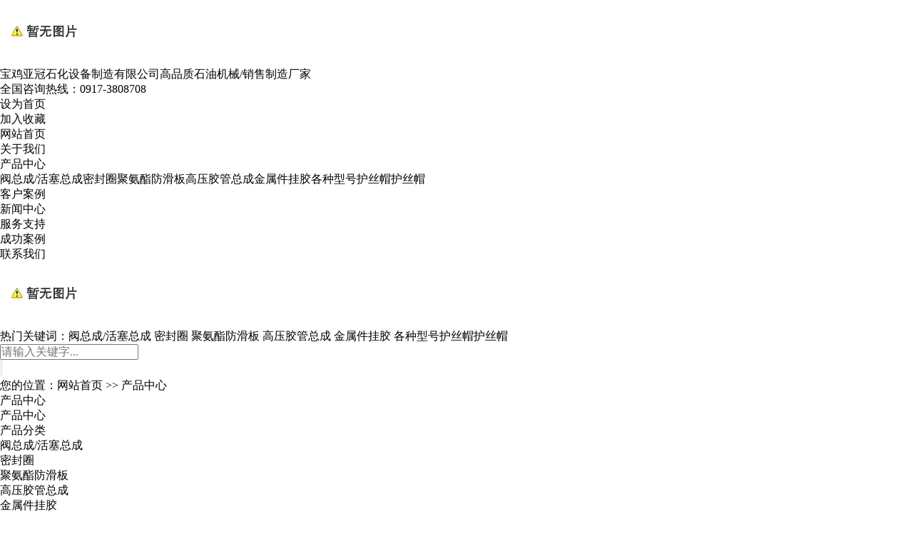

--- FILE ---
content_type: text/html; charset=utf-8
request_url: http://www.bjygshsb.com/default.aspx?pageid=2&pageType=detail&id=44
body_size: 17148
content:
<!DOCTYPE html>
<html>
<head>
<link type="text/css" rel="stylesheet" href="/online_editsite/module_templates/page_common/default/css_style/old_page.css">
<link type="text/css" rel="stylesheet" href="/online_editsite/module_templates/page_common/default/container/styles/page.css">
<script language="javascript">
window.APP_PUBLIC_PATH = "http://mofine.no19.35nic.com/build/";
window._PAGE_DATA_ = [];
</script>
<script type="text/javascript" src="http://mofine.no19.35nic.com/build/bower_components/jquery/dist/jquery.min.js"> </script>
<link type="text/css" rel="stylesheet" href="/online_editsite/webjsonhtml_ashx/web_cssOnlineEditing.ashx?isEditing=0">
<script src="/online_editsite/webjsonhtml_ashx/web_jsOnlineEditing.ashx?isEditing=0"> </script><script>
var _hmt = _hmt || [];
(function() {
  var hm = document.createElement("script");
  hm.src = "https://hm.baidu.com/hm.js?2384adc1b3cef3a8ddf7184b516ab43b";
  var s = document.getElementsByTagName("script")[0]; 
  s.parentNode.insertBefore(hm, s);
})();
</script> 
<meta http-equiv="Content-Type" content="text/html; charset=utf-8">
<meta name="keywords" content="阀总成、活塞总成、密封圈、聚氨酯防滑板、高压胶管总成宝鸡亚冠石化设备制造有限公司">
<meta name="description" content="宝鸡亚冠石化设备制造有限公司">
<meta name="author" content="宝鸡亚冠石化设备制造有限公司">
<title>产品中心 --- 阀总成，活塞总成、密封圈、聚氨酯防滑板、高压胶管总成宝鸡亚冠石化设备制造有限公</title>
<link rel="shortcut icon" href="http://bjygshsb.no19.35nic.com/favicon.ico" type="image/x-icon">
<link rel="icon" href="http://bjygshsb.no19.35nic.com/favicon.ico" type="image/x-icon">
<link rel="alternate" type="application/rss+xml" href="/cn/rss/rss_products.xml" title="RSS 2.0 for (阀总成，活塞总成、密封圈、聚氨酯防滑板、高压胶管总成宝鸡亚冠石化设备制造有限公)产品中心">
<link rel="alternate" type="application/atom+xml" href="/cn/atom/atom_products.xml" title="Atom 1.0 for (阀总成，活塞总成、密封圈、聚氨酯防滑板、高压胶管总成宝鸡亚冠石化设备制造有限公)产品中心">
<link rel="stylesheet" type="text/css" href="/templates/css_style/iconfont.css">
<link rel="stylesheet" type="text/css" href="/templates/css_style/style5.css">
<link rel="stylesheet" type="text/css" href="/templates/css_style/layout.css">
<meta name="renderer" content="webkit">
<meta http-equiv="X-UA-Compatible" content="IE=Edge,chrome=1">
<meta name="format-detection" content="telephone=no">
<script src="/jscript/png.js"></script>
<script type="text/javascript" src="/jscript/more_sort.js"></script>
<script type="text/javascript" src="/jscript/public.js"></script>
<script type="text/javascript" src="/jscript/usefor_user.js"></script>
<script type="text/javascript" src="/jscript/ajax.js" language="javascript"></script>
<script type="text/javascript" src="/jscript/new_common.js" language="javascript"></script>
<script type="text/javascript" src="/jscript/swfobject.js"></script>
<script type="text/javascript" src="/jscript/domtab.js" language="javascript"></script>
<script type="text/javascript" src="/templates/jscript/temp_public.js" language="javascript"></script>
<script type="text/javascript" src="/onlinejs/siteedit_initjs.asp"></script>

<script src="/templates/jscript/1.9.1jquery.min.js"></script>
<script src="/templates/jscript/jquery.glide.min.js"></script>
<script>
window.onload = function () {
    $("#top_btn").click(function () {
        if ($("#com_mainmenu").css = ("display", "none")) {
            $("#com_mainmenu").slideToggle();
        }
    });
}
</script>
<script type="text/javascript">
$(document).ready(function(){
	function mofinebanner(){
		var h,bh;
		w = $(window).width();
		bw=(w-$(".p_banner").outerWidth());
		$(".p_banner").css("margin-left",bw/2);
	}
	$(window).resize(function() {
		mofinebanner();
	});
	mofinebanner();
})
</script>
</head>
<body class="products"><div style="height: 0px; width: 100%; position: relative;">
<div data-type="container" data-id="old-default" id="old-default" class="old-default"> <style type="text/css">#old-default{width: 980px; }</style>
</div>
</div>
<div style="height: 0px; width: 100%; position: relative;">
<div data-type="container" data-id="page-default" id="page-default" class="page-default"> </div>
</div>
<style type="text/css">
            /*----设置BODY下顶级子模块样式-----*/
            #page-default{
                width: 1024px; 
            }
        </style>

<div class="header">
<div class="mfbox">
<div class="logo" id="com_logo" editok="online">
<a href="/">
<img src="/upload/weblogo/2019112714305896.jpg" alt="logo">
</a>
</div>
<div class="i-gs">
<strong>宝鸡亚冠石化设备制造有限公司</strong>高品质石油机械/销售制造厂家</div>
<div class="i-call">全国咨询热线：<strong>0917-3808708</strong>
</div>
<div class="lan">
<li class="home"><a href="#" onclick="javascript:setHomePage('http://www.bjygshsb.com');">设为首页</a></li>
<li class="favorite"><a href="#" onclick="javascript:addFavorite('http://www.bjygshsb.com','阀总成，活塞总成、密封圈、聚氨酯防滑板、高压胶管总成宝鸡亚冠石化设备制造有限公');">加入收藏</a></li>
</div>
</div>
<div class="header_r">
<div class="clear">
</div>
<div class="i_nav" id="com_mainmenu" editok="online">
<div id="smoothmenu1" class="ddsmoothmenu">
<ul>
<li class="i_n01">
<a href="/default.aspx?pageid=1" class="nava">网站首页</a>
</li>
<li class="i_n02">
<a href="/default.aspx?pageid=37" class="nava">关于我们</a>
</li>
<li class="i_n03">
<a href="/default.aspx?pageid=2" class="navactive">产品中心</a>
<ul>
<li>
<table cellspacing="0" cellpadding="0" border="0">
<a href="/default.aspx?pageid=2&amp;sortid=25">阀总成/活塞总成</a>
<a href="/default.aspx?pageid=2&amp;sortid=24">密封圈</a>
<a href="/default.aspx?pageid=2&amp;sortid=26">聚氨酯防滑板</a>
<a href="/default.aspx?pageid=2&amp;sortid=7">高压胶管总成</a>
<a href="/default.aspx?pageid=2&amp;sortid=23">金属件挂胶</a>
<a href="/default.aspx?pageid=2&amp;sortid=27">各种型号护丝帽护丝帽</a>
</table>
</li>
</ul>
</li>
<li class="i_n04">
<a href="/default.aspx?pageid=40" class="nava">客户案例</a>
</li>
<li class="i_n05">
<a href="/default.aspx?pageid=3" class="nava">新闻中心</a>
</li>
<li class="i_n06">
<a href="/default.aspx?pageid=35" class="nava">服务支持</a>
</li>
<li class="i_n07">
<a href="/default.aspx?pageid=33" class="nava">成功案例</a>
</li>
<li class="i_n08">
<a href="/default.aspx?pageid=39" class="nava">联系我们</a>
</li>
</ul>
</div>
</div>
</div>
<div class="clear">
</div>
</div>
<div class="clear">
</div>
<div class="i_banner_box123">
<div class="i_banner123">
<a class="pimg_banner">
<img src="/upload/webbanner/2019121110420252.jpg" style="border:0px;width:autopx;height:autopx">
</a>
</div>
</div>
<div class="clear">
</div>
<div class="i_psor">
<div class="i_pbox">
<p>热门关键词：<a href="/default.aspx?pageid=2&amp;sortid=25">阀总成/活塞总成</a>
<a href="/default.aspx?pageid=2&amp;sortid=24">密封圈</a>
<a href="/default.aspx?pageid=2&amp;sortid=26">聚氨酯防滑板</a>
<a href="/default.aspx?pageid=2&amp;sortid=7">高压胶管总成</a>
<a href="/default.aspx?pageid=2&amp;sortid=23">金属件挂胶</a>
<a href="/default.aspx?pageid=2&amp;sortid=27">各种型号护丝帽护丝帽</a>
</p>
<div class="hbox">
<div class="hd_search">
<form id="productSearch" name="productSearch" action="/cn/products.htm" method="get">
<input type="hidden" id="action" name="action" value="search">
<ul>
<li>
<input type="text" id="keywords" name="keywords" class="hd_sint" title="输入您想找的关键字或词..." value="" placeholder="请输入关键字..."></li>
<li>
<input type="submit" align="middle" value="" class="hd_sbtn" title="输入您想找的关键字或词..."></li>
</ul>
</form>
</div>
</div>
</div>
</div>
<div class="nowpo">
<span>您的位置：</span><a href="/default.aspx?pageid=1">网站首页</a>
<a>&gt;&gt;</a>
<a href="/default.aspx?pageid=2">产品中心</a>
</div>
<div class="clear">
</div>
<div class="p_banner_in" id="com_pmodule_the_viewtitle" editok="online">
<h3 class="yahei">产品中心</h3>
</div>
<div class="clear">
</div>
<div class="p_container">
<div class="clear">
</div>
<div class="p_sev">
<div class="sidebar wow fadeInUp animated" id="com_sort_products" editok="online">
<h3>产品中心</h3>
<div class="sortnavt">
<h3>产品分类</h3>
</div>
<div class="sidebar_l">
<ul class="sortnavul">
<li class="sortnavli">
<a href="/default.aspx?pageid=2&amp;sortid=25" target="" class="sortnava">阀总成/活塞总成</a>
</li>
<li class="sortnavli">
<a href="/default.aspx?pageid=2&amp;sortid=24" target="" class="sortnava">密封圈</a>
</li>
<li class="sortnavli">
<a href="/default.aspx?pageid=2&amp;sortid=26" target="" class="sortnava">聚氨酯防滑板</a>
</li>
<li class="sortnavli">
<a href="/default.aspx?pageid=2&amp;sortid=7" target="" class="sortnava">高压胶管总成</a>
</li>
<li class="sortnavli">
<a href="/default.aspx?pageid=2&amp;sortid=23" target="" class="sortnava">金属件挂胶</a>
</li>
<li class="sortnavli">
<a href="/default.aspx?pageid=2&amp;sortid=27" target="" class="sortnava">各种型号护丝帽护丝帽</a>
</li>
</ul>
</div>
<script type="text/javascript">
		$(function(){
		$(".sortnavli").click(function(){
		$(this).find('.sortsubnavcontainer').slideDown().end().siblings("li").find(".sortsubnavcontainer").slideUp();
		   });
		   });
		</script>
<div class="p_zxrx"><p>咨询热线</p><div><span>17691247519</span></div></div>
</div>
<div class="edit_nullmodule" id="com_definedkeys_1" editok="online">
</div>
<div id="com_pmodule_products_list" editok="online" class="content">
<div class="productview">
<h1 class="producttitle">三组合</h1>
<div class="productimg">
<a href="/upload/products/2020030810585733.png" target="_blank">
<img src="/upload/products/2020030810585733.png" title="三组合">
</a>
</div>
<div class="productinfos">
<ul></ul>
</div>
<div class="productremark">
<p class="title">详细说明</p><script type="text/javascript" src="/ajax_asp/api_plus/view_permissions.asp?menuid=2&id=44"></script>
<div style="white-space: normal;">密封圈 宝石F2200F1600F1300F1000F500等系列 原厂配件</div><div style="white-space: normal;">&nbsp; &nbsp;宝鸡亚冠石化设备制造有限公司是一家橡塑的企业，本公司专业生产销售各种型号O型圈、骨架油封、聚氨酯油封、导向带、组合及排出空气包胶囊，吸入空气包胶囊，空气包充气软管总成，喷淋管总成，活塞密封圈，缸套密封圈，缸盖密封 圈，阀盖密封圈，双唇及单唇骨架油封，阀胶皮，活塞皮碗，闸瓦总成，摩擦片，弹簧片，扭力杆，离合器气胎，刹带总成等。</div><div style="white-space: normal;">除国内配套和销售外</div><div style="white-space: normal;">电话；0917-3808708&nbsp; &nbsp; 17691247519</div><p><br></p>
<script type="text/javascript" src="/ajax_asp/countview_hits.asp?menuid=2&id=44"></script>
</div>
<div class="prevnext"> 
            <span class="prevrecord">
<span>上一条</span>: <a href="/default.aspx?pageid=2&amp;pageType=detail&amp;id=45" title="双唇油封">双唇油封</a>
</span>
<span class="nextrecord">
<span>下一条</span>: <a href="/default.aspx?pageid=2&amp;pageType=detail&amp;id=28" title="密封圈7">密封圈7</a>
</span>
</div>
</div>
</div>
<div class="clear">
</div>
<div class="p_left">
<div class="edit_nullmodule" id="com_definedkeys_2" editok="online">
</div>
</div>
<div class="p_right">
<div class="edit_nullmodule" id="com_definedkeys_3" editok="online">
</div>
</div>
<div class="clear">
</div>
<div class="edit_nullmodule" id="com_definedkeys_4" editok="online">
</div>
<div class="clear">
</div>
</div>
<div class="clear">
</div>
</div>
<div class="clear">
</div>
<div class="footer wow fadeInUp animated">
<div class="footer_in">
<div class="fnav" id="com_singles_fnav" editok="online"><div class="logo"><img src="/upload/weblogo/logo.jpg" style="width: 150px; height: 144px;" width="150" height="144"></div><div class="info"><div class="nav"><div class="nav"><a href="">网站首页</a><span>|</span><a href="/default.aspx?pageid=37" target="_self" textvalue="关于我们">关于我们</a><span>|</span><a href="">产品中心</a> <span>|</span><a href="/default.aspx?pageid=40" target="_self" textvalue="客户案例">客户案例</a><span>|</span><a href="/default.aspx?pageid=3" target="_self" textvalue="新闻中心">新闻中心</a> <span>|</span><a href="/default.aspx?pageid=39" target="_self" textvalue="联系我们">联系我们</a></div><div class="text"><p>TEL：0917-3808708 &nbsp; MOB: 17691247519&nbsp; 联系人：李经理&nbsp; &nbsp;QQ：1208325561</p><p>公司地址：陕西省宝鸡市金台大道69号</p><p>版权所有：宝鸡亚冠石化设备制造有限公司&nbsp; ICP备：<a href="https://beian.miit.gov.cn" target="_self">陕ICP备19024447号-1</a></p></div></div></div><div class="ewm"><img src="/upload/ueditor/image/20191129/15750141951198682.jpg">
 &nbsp;<p>扫码添加微信咨询</p></div></div>
<div class="f_contact" id="com_singles_f_contact" editok="online">
</div>
<div class="clear">
</div>
</div>
<div class="clear">
</div>
<div class="fbox">
<div class="mfbox">
<div class="i_alinks">友情链接：</div>
<div class="copyright" id="com_copyright" editok="online"><script type="text/javascript" language="javascript">changeNoImage();</script>
</div>
<div class="clear">
</div>
<div class="jsq" id="com_webcounter" editok="online">
<span id="com_webcounter" editok="online"> 
		</span>
</div>
<div class="clear">
</div>
</div>
</div>
</div>
<div class="actGotop">
</div>
<div class="m_background" id="com_rotationbg" editok="online">
</div>
<script type="text/javascript">
            var bg_obj="main_container";
            var theimgs=new Array();
            var bg_type=0;	//0表示背景图片，1表示背景颜色
            var rotation_time=6000;	//表示背景轮换的间隔时间
            
            if(window.attachEvent)
            {
                window.attachEvent('onload',auto_chgbg);
            }
            else if(window.addEventListener)
            {
                window.addEventListener('load',auto_chgbg,false);
            }
            </script>
<div class="clear">
</div>
<div id="com_adsinfo" editok="online"> 
						    </div>
<div class="edit_box" id="quickEditor" style="display: none; position: absolute;z-index:101;">
<div class="edit_mask" style="z-index: 1001;" id="edit_mask" onmousedown="mouseDown()" onmouseout="mouseOut(this);" title="双击编辑内容"></div>
<div class="edit_btn_bar">
<img alt="点击编辑内容" id="imgEditIco" src="/onlinecss/images/editor_02.gif" onclick="">
<img alt="点击编辑标题" id="imgEditTit" src="/onlinecss/images/edit_titico.gif" onclick="">
<a href="#"><img alt="向上移动" id="imgBtnUp" src="/onlinecss/images/editor_03.gif" onclick=""></a>
<a href="#"><img alt="向下移动" id="imgBtnDown" src="/onlinecss/images/editor_04.gif" onclick=""></a>
<img alt="点击新增模块" id="imgBtnAdd" src="/onlinecss/images/module_add.gif" onclick="">
<a href="#"><img alt="点击删除" id="imgBtnDel" src="/onlinecss/images/editor_del.gif" onclick=""></a>
</div>
</div>
<a id="moveActiveObj" href="#" style="display: none;"></a>
<div class="popCloseBtn" id="popCloseBtn" style="display:none;" title="点击这里自动隐藏" onclick="displayNoneObj(this)"><a href="javascript:void(0);" title="关闭返回" onclick="popwin.Close()"><img src="/onlinecss/images/popbtm_close.gif">关闭返回</a></div>
<script src="/onlinejs/popeditwin/popscrollfloat.js" type="text/javascript"></script>
<script src="/onlinejs/popeditwin/untilcommon.js" type="text/javascript"></script>
<script src="/onlinejs/popeditwin/windowclass.js" type="text/javascript"></script>
<script src="/onlinejs/popeditwin/onlineedit_page.js" type="text/javascript"></script>
<script src="/onlinejs/siteedit_config.asp?nmindex=products_32_60_10" type="text/javascript"></script>
<script src="/onlinejs/siteedit_overjs.asp" language="javascript" type="text/javascript"></script>
<script src="/templates/jscript/wow.min.js">
</script>
<script src="/templates/jscript/pub.js">
</script>
<script>
if (!(/msie [6|7|8|9]/i.test(navigator.userAgent))){
	new WOW().init();
};
</script>
<script src="/online_editsite/webjsonhtml_ashx/web_extendBodyBottomJs.ashx"></script>
<link type="text/css" rel="stylesheet" href="/online_editsite/webjsonhtml_ashx/web_extendBodyBottomCss.ashx">
 </body>
</html>



--- FILE ---
content_type: text/html; Charset=utf-8
request_url: http://www.bjygshsb.com/ajax_asp/countview_hits.asp?menuid=2&id=44
body_size: 176
content:

            if(document.getElementById("show_countview"))
            {
            	document.getElementById("show_countview").innerHTML="197";
            }
            